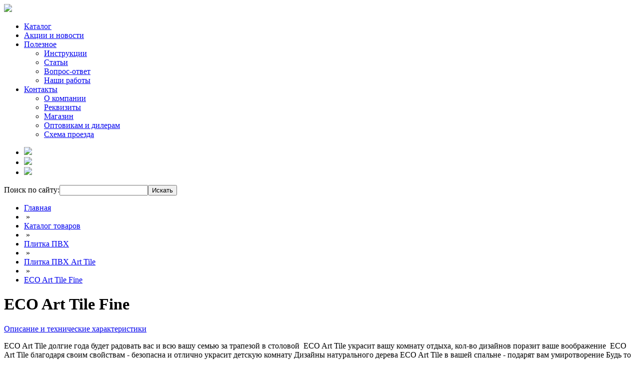

--- FILE ---
content_type: text/html; charset=UTF-8
request_url: https://artparket24.ru/catalog/sect463
body_size: 11188
content:
<!DOCTYPE html PUBLIC "-//W3C//DTD XHTML 1.0 Strict//EN"
    "http://www.w3.org/TR/xhtml1/DTD/xhtml1-strict.dtd">

<head>
<meta http-equiv="content-type" content="text/html; charset=UTF-8" />
<meta name='yandex-verification' content='69f8b656f0055314' />
<title>ECO Art Tile Fine</title>
<META NAME="ROBOTS" content="ALL" />
<link href="/bitrix/templates/main/components/bitrix/menu/main/style.css?1259554478" type="text/css" rel="stylesheet" />
<link href="/bitrix/templates/main/components/bitrix/menu/service/style.css?1259310255" type="text/css" rel="stylesheet" />
<link href="/bitrix/templates/main/components/bitrix/breadcrumb/chain/style.css" type="text/css" rel="stylesheet" />
<link href="/bitrix/templates/main/components/bitrix/catalog.section/section/style.css?1314250292" type="text/css" rel="stylesheet" />
<link href="/bitrix/templates/main/styles.css" type="text/css" rel="stylesheet" />
<link href="/bitrix/templates/main/template_styles.css" type="text/css" rel="stylesheet" />

<link href="/bitrix/templates/main/print.css" rel="stylesheet" media="print" />
</head>
<body>
<div id="head">
	<a href="/"><img src="/bitrix/templates/main/images/logo.png" id="logo" /></a>
	<script src="/bitrix/templates/main/components/bitrix/menu/main/script.js?1259303959" type="text/javascript"></script>
<ul id="main-menu">


	
	
		
							<li><a href="/catalog/">Каталог</a></li>
			
		
	
	

	
	
		
							<li><a href="/news/">Акции и новости</a></li>
			
		
	
	

	
	
					<li><a href="/info/">Полезное</a>
				<ul>
		
	
	

	
	
		
							<li><a href="/info/manual/">Инструкции</a></li>
			
		
	
	

	
	
		
							<li><a href="/info/article/">Статьи</a></li>
			
		
	
	

	
	
		
							<li><a href="/info/faq/">Вопрос-ответ</a></li>
			
		
	
	

	
	
		
							<li><a href="/info/portfolio/">Наши работы</a></li>
			
		
	
	

			</ul></li>	
	
					<li><a href="/contact/">Контакты</a>
				<ul>
		
	
	

	
	
		
							<li><a href="/contact/about/">О компании</a></li>
			
		
	
	

	
	
		
							<li><a href="/contact/rekvizit/">Реквизиты</a></li>
			
		
	
	

	
	
		
							<li><a href="/contact/magazin/">Магазин</a></li>
			
		
	
	

	
	
		
							<li><a href="/contact/dilers/">Оптовикам и дилерам</a></li>
			
		
	
	

	
	
		
							<li><a href="/contact/shema/">Схема проезда</a></li>
			
		
	
	

	</ul></li>
</ul>
	
<ul id="service-menu">

	<li><a href="/" title="Главная страница"><img src="/bitrix/templates/main/images/icon-home.gif" /></a></li>
	<li><a href="/contact/send/" title="Отправить запрос"><img src="/bitrix/templates/main/images/icon-contact.gif" /></a></li>
	<li><a href="/map/" title="Карта сайта"><img src="/bitrix/templates/main/images/icon-map.gif" /></a></li>
</ul>
	<span id="search-block">
<form action="/search/index.php">
Поиск по сайту:<input type="text" name="q" value="" maxlength="50" /><input type="submit" value="Искать" name="s" />
</form>
</span></div>
<div id="content">
	<div class="left-center">
		<div class="center-content">
<ul class="breadcrumb-navigation"><li><a href="/">Главная</a></li><li><span>&nbsp;&raquo;&nbsp;</span></li><li><a href="/catalog/" title="Каталог товаров">Каталог товаров</a></li><li><span>&nbsp;&raquo;&nbsp;</span></li><li><a href="/catalog/sect19" title="Плитка ПВХ">Плитка ПВХ</a></li><li><span>&nbsp;&raquo;&nbsp;</span></li><li><a href="/catalog/sect306" title="Плитка ПВХ Art Tile">Плитка ПВХ Art Tile</a></li><li><span>&nbsp;&raquo;&nbsp;</span></li><li><a href="/catalog/sect463" title="ECO Art Tile Fine">ECO Art Tile Fine</a></li></ul> 
<h1>ECO Art Tile Fine</h1>
 
<p><div class="section-list-new">
<span class="open-description"><a href="#"><b></b>Описание и технические характеристики</a></span>		<div class="description-section">
			<p>ECO Art Tile долгие года будет радовать вас и всю вашу семью за трапезой в столовой&nbsp;&nbsp;ECO Art Tile украсит вашу комнату отдыха, кол-во дизайнов поразит ваше воображение&nbsp;&nbsp;ECO Art Tile благодаря своим свойствам - безопасна и отлично украсит детскую комнату Дизайны натурального дерева ECO Art Tile в вашей спальне - подарят вам умиротворение Будь то домашний офис или предприятие - ECO Art Tile прослужит долго и безопасно для людей и животных<br />
Каталог дизайн пвх плитки ECO Art Tile коллекции Fine<br />
<br />
ECO Art Tile Fine - идеально имитирует натуральное дерево различных пород. К каждому виду плитки индивидуально подобрана текстура, до мельчайших деталей повторяющая деревянную поверхность. Идеальное решение для дизайнеров интерьера.		</div>
		<div class="section">
	
<font class="text">Товары 


	1 - 3 из 3<br /></font>

	<font class="text">

			Начало&nbsp;|&nbsp;Пред.&nbsp;|
	
	
					<b>1</b>
						|

			След.&nbsp;|&nbsp;Конец	


<noindex>
			|&nbsp;<a href="/catalog/sect463?SECTION_ID=463&amp;SHOWALL_1=1" rel="nofollow">Все</a>
	</noindex>

</font><div class="clear"></div><br />
<ul>
<li>
<a href="/catalog/detail.php?ID=3262" class="show-detail" target="_blank"><div class="img" style="background: #fff url('/upload/iblock/686/1.jpg') center no-repeat;"></div></a>
<a href="/catalog/detail.php?ID=3262" class="show-detail" target="_blank">ПВХ плитка ECO 128 (Дакуддо)</a><br /><noindex><a class="compare-add" href="/catalog/sect463?action=ADD_TO_COMPARE_LIST&amp;id=3262&amp;SECTION_ID=463" rel="nofollow">добавить в сравнение</a></noindex></li>
<li>
<a href="/catalog/detail.php?ID=3261" class="show-detail" target="_blank"><div class="img" style="background: #fff url('/upload/iblock/53c/1.jpg') center no-repeat;"></div></a>
<a href="/catalog/detail.php?ID=3261" class="show-detail" target="_blank">ПВХ плитка ECO 115 (Каваии)</a><br /><noindex><a class="compare-add" href="/catalog/sect463?action=ADD_TO_COMPARE_LIST&amp;id=3261&amp;SECTION_ID=463" rel="nofollow">добавить в сравнение</a></noindex></li>
<li>
<a href="/catalog/detail.php?ID=3260" class="show-detail" target="_blank"><div class="img" style="background: #fff url('/upload/iblock/173/1.jpg') center no-repeat;"></div></a>
<a href="/catalog/detail.php?ID=3260" class="show-detail" target="_blank">ПВХ плитка ECO 113 (Аса)</a><br /><noindex><a class="compare-add" href="/catalog/sect463?action=ADD_TO_COMPARE_LIST&amp;id=3260&amp;SECTION_ID=463" rel="nofollow">добавить в сравнение</a></noindex></li>
</ul>
	<div class="clear"></div><br />
<font class="text">Товары 


	1 - 3 из 3<br /></font>

	<font class="text">

			Начало&nbsp;|&nbsp;Пред.&nbsp;|
	
	
					<b>1</b>
						|

			След.&nbsp;|&nbsp;Конец	


<noindex>
			|&nbsp;<a href="/catalog/sect463?SECTION_ID=463&amp;SHOWALL_1=1" rel="nofollow">Все</a>
	</noindex>

</font></div>
</div>
</p>
 
		</div>
	</div>
	<div class="right"> <div class="compare-list">
<a name="compare_list"></a>
</div>  
<h1>Навигатор по каталогу: </h1>
<script type="text/javascript" src="https://yandex.st/jquery/1.4.2/jquery.min.js"></script>
<script>
$(document).ready(function(){
	
	// текущий раздел покажем, остальные уберем
	obj = $("span.selected").parent();
    $("ul.start ul").hide();
    //if($(".open-description").is("span")) $(".description-section").hide();

	if(!obj.is("li")) { obj = obj.parent(); }
	obj.find("ul:first").show();
	for(i=0;i<10;i++){
		obj = obj.parent();
		if(obj.attr("class")=="start") break;
		obj = obj.parent();
		obj.find("ul:first").show();
	}

	// показать/скрыть содержимое раздела
	$(".open").click(function(){
		// получим текущий li
		obj = $(this).parent();
		if(!obj.is("li")) obj = obj.parent();

		// покажем/скроем в текущме li первый ul
		$(this).toggleClass("close");
		obj.find("ul:first").toggle();


		return false;
	});

	// работа со списком декоров
    $("a.show-detail").click(function(){

		window.open(this.href, this.target,'width=650, height=520,' + 'location=no, toolbar=no, menubar=no, status=no, scrollbars=yes, resizable=yes');

		return false;
    });

	$(".open-description a").click(function(){
		$(".description-section").slideToggle(200, function(){
		if($(".description-section").css("display")!="none")
	        $(".open-description b").text("");
		else
	        $(".open-description b").text("");
		});
return false;
	});
		
});
</script>
<div class="section-right">
<ul class="start">
<li>
<h3><a href="#" class="open" title="Раскрыть/скрыть содержимое раздела"><img src="/bitrix/templates/main/images/empty.gif" align="absmiddle" border="0" width="9" height="9" hspace="5" /></a><!-- <div class="img" style="background: url(/upload/iblock/6b3/foto.jpg) center no-repeat;"></div> -->
<a href="/catalog/sect4">
Ламинат</a>
</h3><ul><li>
<a href="#" class="open" title="Раскрыть/скрыть содержимое раздела"><img src="/bitrix/templates/main/images/empty.gif" align="absmiddle" hspace="5" border="0" width="9" height="9" /></a><a href="/catalog/sect6">
Ламинат Quick-Step</a>
<ul><li>
&raquo;&nbsp;&nbsp;&nbsp;<a href="/catalog/sect7">
Classic</a>
<li>
&raquo;&nbsp;&nbsp;&nbsp;<a href="/catalog/sect8">
Ламинат Quick Step Eligna</a>
<li>
&raquo;&nbsp;&nbsp;&nbsp;<a href="/catalog/sect28">
Rustic</a>
<li>
&raquo;&nbsp;&nbsp;&nbsp;<a href="/catalog/sect594">
Impressive</a>
<li>
&raquo;&nbsp;&nbsp;&nbsp;<a href="/catalog/sect596">
Impressive Ultra</a>
</ul></li><li>
<a href="#" class="open" title="Раскрыть/скрыть содержимое раздела"><img src="/bitrix/templates/main/images/empty.gif" align="absmiddle" hspace="5" border="0" width="9" height="9" /></a><a href="/catalog/sect33">
Ламинат Tarkett</a>
<ul><li>
&raquo;&nbsp;&nbsp;&nbsp;<a href="/catalog/sect626">
Gallery (New_20017)</a>
<li>
&raquo;&nbsp;&nbsp;&nbsp;<a href="/catalog/sect557">
NAVIGATOR</a>
<li>
&raquo;&nbsp;&nbsp;&nbsp;<a href="/catalog/sect449">
Estetica</a>
<li>
&raquo;&nbsp;&nbsp;&nbsp;<a href="/catalog/sect492">
Cinema</a>
<li>
&raquo;&nbsp;&nbsp;&nbsp;<a href="/catalog/sect146">
 Artisan</a>
<li>
&raquo;&nbsp;&nbsp;&nbsp;<a href="/catalog/sect151">
 Intermezzo</a>
<li>
&raquo;&nbsp;&nbsp;&nbsp;<a href="/catalog/sect152">
 Lamin'Art </a>
<li>
&raquo;&nbsp;&nbsp;&nbsp;<a href="/catalog/sect38">
 Vintage</a>
<li>
&raquo;&nbsp;&nbsp;&nbsp;<a href="/catalog/sect155">
Holiday</a>
<li>
&raquo;&nbsp;&nbsp;&nbsp;<a href="/catalog/sect156">
Liberty</a>
<li>
&raquo;&nbsp;&nbsp;&nbsp;<a href="/catalog/sect531">
Monaco</a>
<li>
&raquo;&nbsp;&nbsp;&nbsp;<a href="/catalog/sect413">
Riviera</a>
<li>
&raquo;&nbsp;&nbsp;&nbsp;<a href="/catalog/sect34">
Robinson premium</a>
<li>
&raquo;&nbsp;&nbsp;&nbsp;<a href="/catalog/sect36">
Woodstock</a>
</ul></li><li>
&raquo;&nbsp;&nbsp;&nbsp;<a href="/catalog/sect139">
Ламинат Clix Floor</a>
<li>
&raquo;&nbsp;&nbsp;&nbsp;<a href="/catalog/sect529">
Ламинат LocFloor</a>
<li>
<a href="#" class="open" title="Раскрыть/скрыть содержимое раздела"><img src="/bitrix/templates/main/images/empty.gif" align="absmiddle" hspace="5" border="0" width="9" height="9" /></a><a href="/catalog/sect357">
Ламинат Egger</a>
<ul><li>
&raquo;&nbsp;&nbsp;&nbsp;<a href="/catalog/sect359">
Business</a>
<li>
&raquo;&nbsp;&nbsp;&nbsp;<a href="/catalog/sect363">
Country</a>
<li>
&raquo;&nbsp;&nbsp;&nbsp;<a href="/catalog/sect361">
Modern Block</a>
<li>
&raquo;&nbsp;&nbsp;&nbsp;<a href="/catalog/sect362">
Modern King</a>
<li>
&raquo;&nbsp;&nbsp;&nbsp;<a href="/catalog/sect358">
Solution</a>
<li>
&raquo;&nbsp;&nbsp;&nbsp;<a href="/catalog/sect360">
Universal</a>
</ul></li><li>
<a href="#" class="open" title="Раскрыть/скрыть содержимое раздела"><img src="/bitrix/templates/main/images/empty.gif" align="absmiddle" hspace="5" border="0" width="9" height="9" /></a><a href="/catalog/sect48">
Ламинат Classen</a>
<ul><li>
&raquo;&nbsp;&nbsp;&nbsp;<a href="/catalog/sect571">
Colonial Vintage</a>
<li>
&raquo;&nbsp;&nbsp;&nbsp;<a href="/catalog/sect574">
Extravagant Dynamic</a>
<li>
&raquo;&nbsp;&nbsp;&nbsp;<a href="/catalog/sect566">
Extravagant Dynamic Stratochrome</a>
<li>
&raquo;&nbsp;&nbsp;&nbsp;<a href="/catalog/sect482">
Force</a>
<li>
&raquo;&nbsp;&nbsp;&nbsp;<a href="/catalog/sect573">
Futuro Expert</a>
<li>
&raquo;&nbsp;&nbsp;&nbsp;<a href="/catalog/sect572">
Garden</a>
<li>
&raquo;&nbsp;&nbsp;&nbsp;<a href="/catalog/sect49">
Home</a>
<li>
&raquo;&nbsp;&nbsp;&nbsp;<a href="/catalog/sect176">
Joy</a>
<li>
&raquo;&nbsp;&nbsp;&nbsp;<a href="/catalog/sect568">
Kaiser</a>
<li>
&raquo;&nbsp;&nbsp;&nbsp;<a href="/catalog/sect528">
Napoli</a>
<li>
&raquo;&nbsp;&nbsp;&nbsp;<a href="/catalog/sect486">
Natural Prestige</a>
<li>
&raquo;&nbsp;&nbsp;&nbsp;<a href="/catalog/sect51">
Nature</a>
<li>
&raquo;&nbsp;&nbsp;&nbsp;<a href="/catalog/sect52">
Premium 6</a>
<li>
&raquo;&nbsp;&nbsp;&nbsp;<a href="/catalog/sect565">
Progressive</a>
<li>
&raquo;&nbsp;&nbsp;&nbsp;<a href="/catalog/sect569">
Saturn</a>
<li>
&raquo;&nbsp;&nbsp;&nbsp;<a href="/catalog/sect494">
SOLIDO</a>
<li>
&raquo;&nbsp;&nbsp;&nbsp;<a href="/catalog/sect493">
STAR 4V</a>
</ul></li><li>
<a href="#" class="open" title="Раскрыть/скрыть содержимое раздела"><img src="/bitrix/templates/main/images/empty.gif" align="absmiddle" hspace="5" border="0" width="9" height="9" /></a><a href="/catalog/sect610">
Ламинат Kastamonu</a>
<ul><li>
&raquo;&nbsp;&nbsp;&nbsp;<a href="/catalog/sect613">
Black</a>
<li>
&raquo;&nbsp;&nbsp;&nbsp;<a href="/catalog/sect611">
Blue</a>
<li>
&raquo;&nbsp;&nbsp;&nbsp;<a href="/catalog/sect612">
Red</a>
</ul></li><li>
<a href="#" class="open" title="Раскрыть/скрыть содержимое раздела"><img src="/bitrix/templates/main/images/empty.gif" align="absmiddle" hspace="5" border="0" width="9" height="9" /></a><a href="/catalog/sect543">
Ламинат Belfloor</a>
<ul><li>
&raquo;&nbsp;&nbsp;&nbsp;<a href="/catalog/sect547">
Provence MIX 12</a>
<li>
&raquo;&nbsp;&nbsp;&nbsp;<a href="/catalog/sect546">
Provence REEF 8</a>
<li>
&raquo;&nbsp;&nbsp;&nbsp;<a href="/catalog/sect545">
Universal 12</a>
<li>
&raquo;&nbsp;&nbsp;&nbsp;<a href="/catalog/sect544">
Universal 8</a>
</ul></li><li>
<a href="#" class="open" title="Раскрыть/скрыть содержимое раздела"><img src="/bitrix/templates/main/images/empty.gif" align="absmiddle" hspace="5" border="0" width="9" height="9" /></a><a href="/catalog/sect559">
Ламинат Meister</a>
<ul><li>
&raquo;&nbsp;&nbsp;&nbsp;<a href="/catalog/sect561">
MEISTER LC 100</a>
<li>
&raquo;&nbsp;&nbsp;&nbsp;<a href="/catalog/sect563">
MEISTER LC 200</a>
<li>
&raquo;&nbsp;&nbsp;&nbsp;<a href="/catalog/sect560">
MEISTER LC 70</a>
<li>
&raquo;&nbsp;&nbsp;&nbsp;<a href="/catalog/sect562">
MEISTER LD 200</a>
<li>
&raquo;&nbsp;&nbsp;&nbsp;<a href="/catalog/sect564">
MEISTER LS 300</a>
<li>
&raquo;&nbsp;&nbsp;&nbsp;<a href="/catalog/sect522">
Ecoflooring   Villa</a>
<li>
&raquo;&nbsp;&nbsp;&nbsp;<a href="/catalog/sect505">
Ecoflooring Art Wood</a>
<li>
&raquo;&nbsp;&nbsp;&nbsp;<a href="/catalog/sect506">
Ecoflooring Brush Wood</a>
<li>
&raquo;&nbsp;&nbsp;&nbsp;<a href="/catalog/sect507">
Ecoflooring Castle</a>
<li>
&raquo;&nbsp;&nbsp;&nbsp;<a href="/catalog/sect501">
Ecoflooring Classic</a>
<li>
&raquo;&nbsp;&nbsp;&nbsp;<a href="/catalog/sect517">
Ecoflooring Cottage</a>
<li>
&raquo;&nbsp;&nbsp;&nbsp;<a href="/catalog/sect521">
Ecoflooring Country</a>
<li>
&raquo;&nbsp;&nbsp;&nbsp;<a href="/catalog/sect526">
Ecofloring  Palace</a>
<li>
&raquo;&nbsp;&nbsp;&nbsp;<a href="/catalog/sect524">
Ecofloring Elegance</a>
<li>
&raquo;&nbsp;&nbsp;&nbsp;<a href="/catalog/sect525">
Ecofloring Shato</a>
</ul></li><li>
<a href="#" class="open" title="Раскрыть/скрыть содержимое раздела"><img src="/bitrix/templates/main/images/empty.gif" align="absmiddle" hspace="5" border="0" width="9" height="9" /></a><a href="/catalog/sect147">
Ламинат Aberhof</a>
<ul><li>
&raquo;&nbsp;&nbsp;&nbsp;<a href="/catalog/sect150">
Victory</a>
<li>
&raquo;&nbsp;&nbsp;&nbsp;<a href="/catalog/sect423">
Storm</a>
</ul></li><li>
<a href="#" class="open" title="Раскрыть/скрыть содержимое раздела"><img src="/bitrix/templates/main/images/empty.gif" align="absmiddle" hspace="5" border="0" width="9" height="9" /></a><a href="/catalog/sect44">
Ламинат Balterio</a>
<ul><li>
&raquo;&nbsp;&nbsp;&nbsp;<a href="/catalog/sect134">
Senator</a>
<li>
&raquo;&nbsp;&nbsp;&nbsp;<a href="/catalog/sect136">
Authentic Style plus</a>
<li>
&raquo;&nbsp;&nbsp;&nbsp;<a href="/catalog/sect133">
Tradition Duo</a>
<li>
&raquo;&nbsp;&nbsp;&nbsp;<a href="/catalog/sect45">
Tradition Quattro</a>
<li>
&raquo;&nbsp;&nbsp;&nbsp;<a href="/catalog/sect132">
Tradition Sapphire</a>
<li>
&raquo;&nbsp;&nbsp;&nbsp;<a href="/catalog/sect131">
Tradition Sculpture</a>
<li>
&raquo;&nbsp;&nbsp;&nbsp;<a href="/catalog/sect135">
Magnitude</a>
<li>
&raquo;&nbsp;&nbsp;&nbsp;<a href="/catalog/sect143">
Legend</a>
</ul></li><li>
<a href="#" class="open" title="Раскрыть/скрыть содержимое раздела"><img src="/bitrix/templates/main/images/empty.gif" align="absmiddle" hspace="5" border="0" width="9" height="9" /></a><a href="/catalog/sect162">
Ламинат Kronospan</a>
<ul><li>
&raquo;&nbsp;&nbsp;&nbsp;<a href="/catalog/sect166">
Castello</a>
<li>
&raquo;&nbsp;&nbsp;&nbsp;<a href="/catalog/sect167">
Kronofix+</a>
</ul></li><li>
<a href="#" class="open" title="Раскрыть/скрыть содержимое раздела"><img src="/bitrix/templates/main/images/empty.gif" align="absmiddle" hspace="5" border="0" width="9" height="9" /></a><a href="/catalog/sect481">
Ламинат Kronostar (Россия)</a>
<ul><li>
&raquo;&nbsp;&nbsp;&nbsp;<a href="/catalog/sect487">
Imperial</a>
<li>
&raquo;&nbsp;&nbsp;&nbsp;<a href="/catalog/sect484">
SALZBURG </a>
<li>
&raquo;&nbsp;&nbsp;&nbsp;<a href="/catalog/sect485">
Superior</a>
<li>
&raquo;&nbsp;&nbsp;&nbsp;<a href="/catalog/sect597">
Alternative</a>
<li>
&raquo;&nbsp;&nbsp;&nbsp;<a href="/catalog/sect533">
Ballade</a>
<li>
&raquo;&nbsp;&nbsp;&nbsp;<a href="/catalog/sect480">
Blues</a>
<li>
&raquo;&nbsp;&nbsp;&nbsp;<a href="/catalog/sect142">
Bolero</a>
<li>
&raquo;&nbsp;&nbsp;&nbsp;<a href="/catalog/sect454">
Cantata</a>
<li>
&raquo;&nbsp;&nbsp;&nbsp;<a href="/catalog/sect335">
Etude</a>
<li>
&raquo;&nbsp;&nbsp;&nbsp;<a href="/catalog/sect461">
Fusion</a>
<li>
&raquo;&nbsp;&nbsp;&nbsp;Harmony<li>
&raquo;&nbsp;&nbsp;&nbsp;<a href="/catalog/sect455">
Jazz</a>
<li>
&raquo;&nbsp;&nbsp;&nbsp;<a href="/catalog/sect495">
Melody</a>
<li>
&raquo;&nbsp;&nbsp;&nbsp;<a href="/catalog/sect149">
Nochture</a>
<li>
&raquo;&nbsp;&nbsp;&nbsp;<a href="/catalog/sect144">
Rhapsody </a>
<li>
&raquo;&nbsp;&nbsp;&nbsp;<a href="/catalog/sect300">
Rock</a>
<li>
&raquo;&nbsp;&nbsp;&nbsp;<a href="/catalog/sect145">
Sonata</a>
<li>
&raquo;&nbsp;&nbsp;&nbsp;<a href="/catalog/sect466">
Soul</a>
<li>
&raquo;&nbsp;&nbsp;&nbsp;<a href="/catalog/sect530">
Suite</a>
<li>
&raquo;&nbsp;&nbsp;&nbsp;Сountry</ul></li><li>
&raquo;&nbsp;&nbsp;&nbsp;<a href="/catalog/sect471">
Ламинат Paradise Parquet</a>
<ul><li>
&raquo;&nbsp;&nbsp;&nbsp;<a href="/catalog/sect174">
Norma</a>
<li>
&raquo;&nbsp;&nbsp;&nbsp;<a href="/catalog/sect175">
Ultra</a>
</ul></li><li>
<a href="#" class="open" title="Раскрыть/скрыть содержимое раздела"><img src="/bitrix/templates/main/images/empty.gif" align="absmiddle" hspace="5" border="0" width="9" height="9" /></a><a href="/catalog/sect161">
Ламинат Pergo</a>
<ul><li>
&raquo;&nbsp;&nbsp;&nbsp;<a href="/catalog/sect591">
Big Slab </a>
<li>
&raquo;&nbsp;&nbsp;&nbsp;<a href="/catalog/sect592">
Big Slab 4V</a>
<li>
&raquo;&nbsp;&nbsp;&nbsp;<a href="/catalog/sect586">
Classic Plank</a>
<li>
&raquo;&nbsp;&nbsp;&nbsp;<a href="/catalog/sect587">
Classic Plank 2V</a>
<li>
&raquo;&nbsp;&nbsp;&nbsp;<a href="/catalog/sect548">
Domestic Elegance</a>
<li>
&raquo;&nbsp;&nbsp;&nbsp;<a href="/catalog/sect581">
Endless plank</a>
<li>
&raquo;&nbsp;&nbsp;&nbsp;<a href="/catalog/sect585">
Long plank</a>
<li>
&raquo;&nbsp;&nbsp;&nbsp;<a href="/catalog/sect582">
Natural Variation</a>
<li>
&raquo;&nbsp;&nbsp;&nbsp;<a href="/catalog/sect590">
Plank 2V</a>
<li>
&raquo;&nbsp;&nbsp;&nbsp;<a href="/catalog/sect589">
Plank 4V</a>
<li>
&raquo;&nbsp;&nbsp;&nbsp;<a href="/catalog/sect374">
IMPERIAL</a>
</ul></li><li>
<a href="#" class="open" title="Раскрыть/скрыть содержимое раздела"><img src="/bitrix/templates/main/images/empty.gif" align="absmiddle" hspace="5" border="0" width="9" height="9" /></a><a href="/catalog/sect295">
Ламинат Ritter</a>
<ul><li>
&raquo;&nbsp;&nbsp;&nbsp;<a href="/catalog/sect297">
Ганнибал</a>
<li>
&raquo;&nbsp;&nbsp;&nbsp;<a href="/catalog/sect299">
Георгий Победоносец</a>
<li>
&raquo;&nbsp;&nbsp;&nbsp;<a href="/catalog/sect298">
Карл Великий</a>
<li>
&raquo;&nbsp;&nbsp;&nbsp;<a href="/catalog/sect296">
Нефертити</a>
<li>
&raquo;&nbsp;&nbsp;&nbsp;<a href="/catalog/sect42">
Comfort</a>
<li>
&raquo;&nbsp;&nbsp;&nbsp;<a href="/catalog/sect43">
Green Line</a>
<li>
&raquo;&nbsp;&nbsp;&nbsp;<a href="/catalog/sect172">
INNOVA</a>
<li>
&raquo;&nbsp;&nbsp;&nbsp;<a href="/catalog/sect41">
Premium</a>
</ul></li><li>
<a href="#" class="open" title="Раскрыть/скрыть содержимое раздела"><img src="/bitrix/templates/main/images/empty.gif" align="absmiddle" hspace="5" border="0" width="9" height="9" /></a><a href="/catalog/sect46">
Ламинат Синтерос</a>
<ul><li>
&raquo;&nbsp;&nbsp;&nbsp;<a href="/catalog/sect126">
Богатырь</a>
<li>
&raquo;&nbsp;&nbsp;&nbsp;<a href="/catalog/sect127">
Дуб Арт</a>
</ul></li></ul></li><li>
<h3><a href="#" class="open" title="Раскрыть/скрыть содержимое раздела"><img src="/bitrix/templates/main/images/empty.gif" align="absmiddle" border="0" width="9" height="9" hspace="5" /></a><!-- <div class="img" style="background: url(/upload/iblock/d20/foto3.jpg) center no-repeat;"></div> -->
<a href="/catalog/sect19">
Плитка ПВХ</a>
</h3><ul><li>
&raquo;&nbsp;&nbsp;&nbsp; Плитка ПВХ Quick-Step <li>
&raquo;&nbsp;&nbsp;&nbsp;<a href="/catalog/sect588">
AquaFloor (Влагостойкий ламинат)</a>
<li>
<a href="#" class="open" title="Раскрыть/скрыть содержимое раздела"><img src="/bitrix/templates/main/images/empty.gif" align="absmiddle" hspace="5" border="0" width="9" height="9" /></a><a href="/catalog/sect306">
Плитка ПВХ Art Tile</a>
<ul><li>
&raquo;&nbsp;&nbsp;&nbsp;<a href="/catalog/sect527">
ART CLICK (замковая)</a>
<li>
&raquo;&nbsp;&nbsp;&nbsp;<a href="/catalog/sect598">
ART House</a>
<li>
<a href="#" class="open" title="Раскрыть/скрыть содержимое раздела"><img src="/bitrix/templates/main/images/empty.gif" align="absmiddle" hspace="5" border="0" width="9" height="9" /></a><a href="/catalog/sect310">
Art Tile Имитация дерева (клеевая)</a>
<ul><li>
&raquo;&nbsp;&nbsp;&nbsp;<a href="/catalog/sect311">
Защитный слой 0.3 мм</a>
<li>
&raquo;&nbsp;&nbsp;&nbsp;<a href="/catalog/sect312">
Защитный слой 0.5 мм</a>
</ul></li><li>
<a href="#" class="open" title="Раскрыть/скрыть содержимое раздела"><img src="/bitrix/templates/main/images/empty.gif" align="absmiddle" hspace="5" border="0" width="9" height="9" /></a><a href="/catalog/sect307">
Art Tile Имитация камня (клеевая)</a>
<ul><li>
&raquo;&nbsp;&nbsp;&nbsp;<a href="/catalog/sect308">
Защитный слой 0.3 мм</a>
<li>
&raquo;&nbsp;&nbsp;&nbsp;<a href="/catalog/sect309">
Защитный слой 0.5 мм</a>
</ul></li><li>
&raquo;&nbsp;&nbsp;&nbsp;<span class="selected">ECO Art Tile Fine</span><li>
&raquo;&nbsp;&nbsp;&nbsp;<a href="/catalog/sect464">
ECO Art Tile Premium</a>
<li>
&raquo;&nbsp;&nbsp;&nbsp;<a href="/catalog/sect465">
ECO Click</a>
</ul></li><li>
&raquo;&nbsp;&nbsp;&nbsp;<a href="/catalog/sect491">
Плитка ПВХ DeART Floor</a>
<li>
<a href="#" class="open" title="Раскрыть/скрыть содержимое раздела"><img src="/bitrix/templates/main/images/empty.gif" align="absmiddle" hspace="5" border="0" width="9" height="9" /></a><a href="/catalog/sect313">
Плитка ПВХ Decoria</a>
<ul><li>
&raquo;&nbsp;&nbsp;&nbsp;<a href="/catalog/sect317">
Home Tile</a>
<li>
&raquo;&nbsp;&nbsp;&nbsp;<a href="/catalog/sect314">
Office Tile</a>
</ul></li><li>
<a href="#" class="open" title="Раскрыть/скрыть содержимое раздела"><img src="/bitrix/templates/main/images/empty.gif" align="absmiddle" hspace="5" border="0" width="9" height="9" /></a><a href="/catalog/sect518">
Плитка ПВХ Fine Floor</a>
<ul><li>
&raquo;&nbsp;&nbsp;&nbsp;<a href="/catalog/sect520">
Замковая</a>
<li>
&raquo;&nbsp;&nbsp;&nbsp;<a href="/catalog/sect519">
Клеевая</a>
</ul></li><li>
&raquo;&nbsp;&nbsp;&nbsp;<a href="/catalog/sect321">
Плитка ПВХ Orchid Tile</a>
<li>
<a href="#" class="open" title="Раскрыть/скрыть содержимое раздела"><img src="/bitrix/templates/main/images/empty.gif" align="absmiddle" hspace="5" border="0" width="9" height="9" /></a><a href="/catalog/sect318">
Плитка ПВХ Refloor</a>
<ul><li>
&raquo;&nbsp;&nbsp;&nbsp;<a href="/catalog/sect319">
Home Tile</a>
</ul></li><li>
<a href="#" class="open" title="Раскрыть/скрыть содержимое раздела"><img src="/bitrix/templates/main/images/empty.gif" align="absmiddle" hspace="5" border="0" width="9" height="9" /></a><a href="/catalog/sect302">
Плитка ПВХ Tarkett</a>
<ul><li>
&raquo;&nbsp;&nbsp;&nbsp;<a href="/catalog/sect304">
Имитация дерева</a>
<li>
&raquo;&nbsp;&nbsp;&nbsp;<a href="/catalog/sect303">
Имитация камня</a>
<li>
<a href="#" class="open" title="Раскрыть/скрыть содержимое раздела"><img src="/bitrix/templates/main/images/empty.gif" align="absmiddle" hspace="5" border="0" width="9" height="9" /></a><a href="/catalog/sect450">
ПВХ-плитка Tarkett Lounge</a>
<ul><li>
&raquo;&nbsp;&nbsp;&nbsp;<a href="/catalog/sect451">
планки-914x152 мм</a>
<li>
&raquo;&nbsp;&nbsp;&nbsp;<a href="/catalog/sect452">
плитка-457х457 мм</a>
</ul></li></ul></li></ul></li><li>
<h3><a href="#" class="open" title="Раскрыть/скрыть содержимое раздела"><img src="/bitrix/templates/main/images/empty.gif" align="absmiddle" border="0" width="9" height="9" hspace="5" /></a><!-- <div class="img" style="background: url(/upload/iblock/d1f/Foto2.jpg) center no-repeat;"></div> -->
<a href="/catalog/sect113">
Линолеум</a>
</h3><ul><li>
&raquo;&nbsp;&nbsp;&nbsp;<a href="/catalog/sect428">
Линолеум Juteks</a>
<li>
<a href="#" class="open" title="Раскрыть/скрыть содержимое раздела"><img src="/bitrix/templates/main/images/empty.gif" align="absmiddle" hspace="5" border="0" width="9" height="9" /></a><a href="/catalog/sect114">
Линолеум Tarkett (Таркетт)</a>
<ul><li>
&raquo;&nbsp;&nbsp;&nbsp;<a href="/catalog/sect123">
Acczent Mineral</a>
<li>
&raquo;&nbsp;&nbsp;&nbsp;<a href="/catalog/sect542">
Acczent Pro</a>
<li>
&raquo;&nbsp;&nbsp;&nbsp;<a href="/catalog/sect124">
Acczent Timber</a>
<li>
&raquo;&nbsp;&nbsp;&nbsp;<a href="/catalog/sect118">
Discovery</a>
<li>
&raquo;&nbsp;&nbsp;&nbsp;<a href="/catalog/sect122">
Force</a>
<li>
&raquo;&nbsp;&nbsp;&nbsp;<a href="/catalog/sect119">
Grand</a>
<li>
&raquo;&nbsp;&nbsp;&nbsp;<a href="/catalog/sect430">
Harmony</a>
<li>
&raquo;&nbsp;&nbsp;&nbsp;<a href="/catalog/sect125">
Idylle Nova</a>
<li>
&raquo;&nbsp;&nbsp;&nbsp;<a href="/catalog/sect534">
Imperial deluxe</a>
<li>
&raquo;&nbsp;&nbsp;&nbsp;<a href="/catalog/sect121">
Moda</a>
<li>
&raquo;&nbsp;&nbsp;&nbsp;<a href="/catalog/sect115">
Грация</a>
<li>
&raquo;&nbsp;&nbsp;&nbsp;<a href="/catalog/sect117">
Европа</a>
<li>
<a href="#" class="open" title="Раскрыть/скрыть содержимое раздела"><img src="/bitrix/templates/main/images/empty.gif" align="absmiddle" hspace="5" border="0" width="9" height="9" /></a><a href="/catalog/sect538">
Коллекции IQ (Гомогенный линолеум)</a>
<ul><li>
&raquo;&nbsp;&nbsp;&nbsp;<a href="/catalog/sect540">
IQ ARIA</a>
<li>
&raquo;&nbsp;&nbsp;&nbsp;<a href="/catalog/sect539">
IQ Melodia</a>
<li>
&raquo;&nbsp;&nbsp;&nbsp;<a href="/catalog/sect541">
IQ MONOLIT</a>
</ul></li><li>
&raquo;&nbsp;&nbsp;&nbsp;<a href="/catalog/sect116">
Магия Вива</a>
<li>
&raquo;&nbsp;&nbsp;&nbsp;<a href="/catalog/sect535">
Фаворит</a>
</ul></li><li>
<a href="#" class="open" title="Раскрыть/скрыть содержимое раздела"><img src="/bitrix/templates/main/images/empty.gif" align="absmiddle" hspace="5" border="0" width="9" height="9" /></a><a href="/catalog/sect244">
Линолеум Синтерос</a>
<ul><li>
&raquo;&nbsp;&nbsp;&nbsp;<a href="/catalog/sect246">
Comfort</a>
<li>
&raquo;&nbsp;&nbsp;&nbsp;<a href="/catalog/sect536">
Horizon (Гомогенный, коммерческий)</a>
<li>
&raquo;&nbsp;&nbsp;&nbsp;<a href="/catalog/sect248">
Спринт</a>
</ul></li></ul></li><li>
<h3><a href="#" class="open" title="Раскрыть/скрыть содержимое раздела"><img src="/bitrix/templates/main/images/empty.gif" align="absmiddle" border="0" width="9" height="9" hspace="5" /></a><!-- <div class="img" style="background: url(/upload/iblock/860/1.jpg) center no-repeat;"></div> -->
<a href="/catalog/sect188">
Пробковые покрытия</a>
</h3><ul><li>
<a href="#" class="open" title="Раскрыть/скрыть содержимое раздела"><img src="/bitrix/templates/main/images/empty.gif" align="absmiddle" hspace="5" border="0" width="9" height="9" /></a><a href="/catalog/sect189">
Пробковые покрытия для стен </a>
<ul><li>
<a href="#" class="open" title="Раскрыть/скрыть содержимое раздела"><img src="/bitrix/templates/main/images/empty.gif" align="absmiddle" hspace="5" border="0" width="9" height="9" /></a><a href="/catalog/sect194">
Пробковые пластины</a>
<ul><li>
&raquo;&nbsp;&nbsp;&nbsp;<a href="/catalog/sect228">
Dekwall (WICANDERS, Португалия)</a>
<li>
&raquo;&nbsp;&nbsp;&nbsp;<a href="/catalog/sect234">
Ambiance (WICANDERS, Португалия)</a>
<li>
&raquo;&nbsp;&nbsp;&nbsp;<a href="/catalog/sect354">
Exotic (WICANDERS, Португалия)</a>
<li>
&raquo;&nbsp;&nbsp;&nbsp;<a href="/catalog/sect238">
Corksribas (CORKSRIBAS, Португалия)</a>
<li>
&raquo;&nbsp;&nbsp;&nbsp;<a href="/catalog/sect288">
Mountain (Португалия-Россия)</a>
<li>
&raquo;&nbsp;&nbsp;&nbsp;<a href="/catalog/sect355">
BFM Cork (Португалия)</a>
<li>
&raquo;&nbsp;&nbsp;&nbsp;<a href="/catalog/sect614">
Rondo DECO (MAESTRO, Португалия)</a>
</ul></li><li>
&raquo;&nbsp;&nbsp;&nbsp;<a href="/catalog/sect193">
Пробковые рулоны (обои)</a>
<li>
&raquo;&nbsp;&nbsp;&nbsp;<a href="/catalog/sect195">
Пробковые обои на бумажной основе</a>
</ul></li><li>
<a href="#" class="open" title="Раскрыть/скрыть содержимое раздела"><img src="/bitrix/templates/main/images/empty.gif" align="absmiddle" hspace="5" border="0" width="9" height="9" /></a><a href="/catalog/sect190">
Пробковые покрытия для пола </a>
<ul><li>
<a href="#" class="open" title="Раскрыть/скрыть содержимое раздела"><img src="/bitrix/templates/main/images/empty.gif" align="absmiddle" hspace="5" border="0" width="9" height="9" /></a><a href="/catalog/sect192">
Пробковое покрытие для пола (клеевая)</a>
<ul><li>
<a href="#" class="open" title="Раскрыть/скрыть содержимое раздела"><img src="/bitrix/templates/main/images/empty.gif" align="absmiddle" hspace="5" border="0" width="9" height="9" /></a><a href="/catalog/sect203">
Wicanders</a>
<ul><li>
&raquo;&nbsp;&nbsp;&nbsp;<a href="/catalog/sect205">
CORK PARQUET</a>
<li>
&raquo;&nbsp;&nbsp;&nbsp;<a href="/catalog/sect206">
Eco Cork Art</a>
<li>
&raquo;&nbsp;&nbsp;&nbsp;<a href="/catalog/sect210">
Identity</a>
<li>
&raquo;&nbsp;&nbsp;&nbsp;<a href="/catalog/sect207">
Linn</a>
<li>
&raquo;&nbsp;&nbsp;&nbsp;<a href="/catalog/sect209">
Original</a>
<li>
&raquo;&nbsp;&nbsp;&nbsp;<a href="/catalog/sect211">
Personality</a>
<li>
&raquo;&nbsp;&nbsp;&nbsp;<a href="/catalog/sect208">
Slate</a>
</ul></li><li>
&raquo;&nbsp;&nbsp;&nbsp;<a href="/catalog/sect202">
BFMcork</a>
<li>
<a href="#" class="open" title="Раскрыть/скрыть содержимое раздела"><img src="/bitrix/templates/main/images/empty.gif" align="absmiddle" hspace="5" border="0" width="9" height="9" /></a><a href="/catalog/sect229">
Cork Style</a>
<ul><li>
&raquo;&nbsp;&nbsp;&nbsp;<a href="/catalog/sect230">
Cork Parket</a>
<li>
&raquo;&nbsp;&nbsp;&nbsp;<a href="/catalog/sect232">
Print Parket</a>
</ul></li></ul></li><li>
<a href="#" class="open" title="Раскрыть/скрыть содержимое раздела"><img src="/bitrix/templates/main/images/empty.gif" align="absmiddle" hspace="5" border="0" width="9" height="9" /></a><a href="/catalog/sect191">
Пробковое покрытие для пола (крепление замок)</a>
<ul><li>
<a href="#" class="open" title="Раскрыть/скрыть содержимое раздела"><img src="/bitrix/templates/main/images/empty.gif" align="absmiddle" hspace="5" border="0" width="9" height="9" /></a><a href="/catalog/sect254">
Maestro</a>
<ul><li>
&raquo;&nbsp;&nbsp;&nbsp;<a href="/catalog/sect453">
Fado</a>
<li>
&raquo;&nbsp;&nbsp;&nbsp;<a href="/catalog/sect255">
Rondo</a>
<li>
&raquo;&nbsp;&nbsp;&nbsp;<a href="/catalog/sect605">
Rondo-11</a>
</ul></li><li>
<a href="#" class="open" title="Раскрыть/скрыть содержимое раздела"><img src="/bitrix/templates/main/images/empty.gif" align="absmiddle" hspace="5" border="0" width="9" height="9" /></a><a href="/catalog/sect213">
Wicanders</a>
<ul><li>
&raquo;&nbsp;&nbsp;&nbsp;<a href="/catalog/sect215">
Character</a>
<li>
&raquo;&nbsp;&nbsp;&nbsp;<a href="/catalog/sect223">
CorkPlank</a>
<li>
&raquo;&nbsp;&nbsp;&nbsp;<a href="/catalog/sect216">
Identity</a>
<li>
&raquo;&nbsp;&nbsp;&nbsp;<a href="/catalog/sect220">
Linn</a>
<li>
&raquo;&nbsp;&nbsp;&nbsp;<a href="/catalog/sect218">
Nuances</a>
<li>
&raquo;&nbsp;&nbsp;&nbsp;<a href="/catalog/sect214">
Original</a>
<li>
&raquo;&nbsp;&nbsp;&nbsp;<a href="/catalog/sect217">
Personality</a>
<li>
&raquo;&nbsp;&nbsp;&nbsp;<a href="/catalog/sect219">
Prezident</a>
<li>
&raquo;&nbsp;&nbsp;&nbsp;<a href="/catalog/sect221">
Royal</a>
<li>
&raquo;&nbsp;&nbsp;&nbsp;<a href="/catalog/sect222">
Slate</a>
</ul></li><li>
<a href="#" class="open" title="Раскрыть/скрыть содержимое раздела"><img src="/bitrix/templates/main/images/empty.gif" align="absmiddle" hspace="5" border="0" width="9" height="9" /></a><a href="/catalog/sect550">
Egger</a>
<ul><li>
&raquo;&nbsp;&nbsp;&nbsp;<a href="/catalog/sect552">
Cork Large (с фаской)</a>
<li>
&raquo;&nbsp;&nbsp;&nbsp;<a href="/catalog/sect551">
Cork Classic (без фаски)</a>
</ul></li><li>
<a href="#" class="open" title="Раскрыть/скрыть содержимое раздела"><img src="/bitrix/templates/main/images/empty.gif" align="absmiddle" hspace="5" border="0" width="9" height="9" /></a><a href="/catalog/sect224">
Cork Style</a>
<ul><li>
&raquo;&nbsp;&nbsp;&nbsp;<a href="/catalog/sect239">
Cork Floor</a>
<li>
&raquo;&nbsp;&nbsp;&nbsp;<a href="/catalog/sect236">
PrintCork</a>
</ul></li><li>
<a href="#" class="open" title="Раскрыть/скрыть содержимое раздела"><img src="/bitrix/templates/main/images/empty.gif" align="absmiddle" hspace="5" border="0" width="9" height="9" /></a><a href="/catalog/sect200">
Aberhof</a>
<ul><li>
&raquo;&nbsp;&nbsp;&nbsp;<a href="/catalog/sect201">
Basic</a>
</ul></li><li>
<a href="#" class="open" title="Раскрыть/скрыть содержимое раздела"><img src="/bitrix/templates/main/images/empty.gif" align="absmiddle" hspace="5" border="0" width="9" height="9" /></a><a href="/catalog/sect241">
MJO</a>
<ul><li>
&raquo;&nbsp;&nbsp;&nbsp;<a href="/catalog/sect242">
Classic</a>
<li>
&raquo;&nbsp;&nbsp;&nbsp;<a href="/catalog/sect243">
Earth</a>
</ul></li><li>
<a href="#" class="open" title="Раскрыть/скрыть содержимое раздела"><img src="/bitrix/templates/main/images/empty.gif" align="absmiddle" hspace="5" border="0" width="9" height="9" /></a><a href="/catalog/sect251">
Viscork</a>
<ul><li>
&raquo;&nbsp;&nbsp;&nbsp;<a href="/catalog/sect252">
Homecork</a>
<li>
&raquo;&nbsp;&nbsp;&nbsp;<a href="/catalog/sect253">
Scandia</a>
</ul></li></ul></li></ul></li><li>
&raquo;&nbsp;&nbsp;&nbsp;<a href="/catalog/sect199">
Пробковый погонаж</a>
<li>
<a href="#" class="open" title="Раскрыть/скрыть содержимое раздела"><img src="/bitrix/templates/main/images/empty.gif" align="absmiddle" hspace="5" border="0" width="9" height="9" /></a><a href="/catalog/sect196">
Пробка техническая</a>
<ul><li>
&raquo;&nbsp;&nbsp;&nbsp;<a href="/catalog/sect198">
Пробка листовая</a>
<li>
&raquo;&nbsp;&nbsp;&nbsp;<a href="/catalog/sect197">
Пробка рулонная</a>
<li>
&raquo;&nbsp;&nbsp;&nbsp;<a href="/catalog/sect249">
Пробковый агломерат</a>
</ul></li></ul></li><li>
<h3><a href="#" class="open" title="Раскрыть/скрыть содержимое раздела"><img src="/bitrix/templates/main/images/empty.gif" align="absmiddle" border="0" width="9" height="9" hspace="5" /></a><!-- <div class="img" style="background: url(/upload/iblock/9aa/1.jpeg) center no-repeat;"></div> -->
<a href="/catalog/sect5">
Паркетная доска</a>
</h3><ul><li>
&raquo;&nbsp;&nbsp;&nbsp;<a href="/catalog/sect616">
Sofit Floor</a>
<li>
<a href="#" class="open" title="Раскрыть/скрыть содержимое раздела"><img src="/bitrix/templates/main/images/empty.gif" align="absmiddle" hspace="5" border="0" width="9" height="9" /></a><a href="/catalog/sect270">
Паркетная доска Aberhof (Аберхоф)</a>
<ul><li>
&raquo;&nbsp;&nbsp;&nbsp;<a href="/catalog/sect489">
Stockholm</a>
<li>
&raquo;&nbsp;&nbsp;&nbsp;<a href="/catalog/sect490">
Suomi</a>
<li>
&raquo;&nbsp;&nbsp;&nbsp;<a href="/catalog/sect431">
Home</a>
<li>
&raquo;&nbsp;&nbsp;&nbsp;<a href="/catalog/sect429">
Двухслойный паркет</a>
<li>
&raquo;&nbsp;&nbsp;&nbsp;<a href="/catalog/sect432">
Трехполосная доска (шпон 3,5 мм)</a>
</ul></li><li>
<a href="#" class="open" title="Раскрыть/скрыть содержимое раздела"><img src="/bitrix/templates/main/images/empty.gif" align="absmiddle" hspace="5" border="0" width="9" height="9" /></a><a href="/catalog/sect593">
Паркетная доска Haro</a>
<ul><li>
&raquo;&nbsp;&nbsp;&nbsp;<a href="/catalog/sect595">
Однополосная доска HARO 4000 SERIES naturaLin® plus</a>
<li>
&raquo;&nbsp;&nbsp;&nbsp;<a href="/catalog/sect599">
Трёхполосная доска HARO 4000 Series</a>
</ul></li><li>
<a href="#" class="open" title="Раскрыть/скрыть содержимое раздела"><img src="/bitrix/templates/main/images/empty.gif" align="absmiddle" hspace="5" border="0" width="9" height="9" /></a><a href="/catalog/sect576">
Паркетная доска Home</a>
<ul><li>
&raquo;&nbsp;&nbsp;&nbsp;<a href="/catalog/sect577">
1-полосная коллекция</a>
<li>
&raquo;&nbsp;&nbsp;&nbsp;<a href="/catalog/sect579">
3-полосная коллекция</a>
</ul></li><li>
<a href="#" class="open" title="Раскрыть/скрыть содержимое раздела"><img src="/bitrix/templates/main/images/empty.gif" align="absmiddle" hspace="5" border="0" width="9" height="9" /></a><a href="/catalog/sect380">
Паркетная доска Karelia</a>
<ul><li>
&raquo;&nbsp;&nbsp;&nbsp;<a href="/catalog/sect567">
Dawn</a>
<li>
&raquo;&nbsp;&nbsp;&nbsp;<a href="/catalog/sect578">
Earth</a>
<li>
&raquo;&nbsp;&nbsp;&nbsp;<a href="/catalog/sect584">
Idyllic Spirit</a>
<li>
&raquo;&nbsp;&nbsp;&nbsp;<a href="/catalog/sect553">
Impressio</a>
<li>
&raquo;&nbsp;&nbsp;&nbsp;<a href="/catalog/sect570">
Libra</a>
<li>
&raquo;&nbsp;&nbsp;&nbsp;<a href="/catalog/sect556">
Light</a>
<li>
&raquo;&nbsp;&nbsp;&nbsp;<a href="/catalog/sect580">
Midnight</a>
<li>
&raquo;&nbsp;&nbsp;&nbsp;<a href="/catalog/sect558">
Polar</a>
<li>
&raquo;&nbsp;&nbsp;&nbsp;<a href="/catalog/sect583">
Saima</a>
<li>
&raquo;&nbsp;&nbsp;&nbsp;<a href="/catalog/sect575">
Spice</a>
<li>
&raquo;&nbsp;&nbsp;&nbsp;<a href="/catalog/sect555">
Time</a>
<li>
&raquo;&nbsp;&nbsp;&nbsp;<a href="/catalog/sect554">
Urban Soul</a>
</ul></li><li>
<a href="#" class="open" title="Раскрыть/скрыть содержимое раздела"><img src="/bitrix/templates/main/images/empty.gif" align="absmiddle" hspace="5" border="0" width="9" height="9" /></a><a href="/catalog/sect266">
Паркетная доска Maestro</a>
<ul><li>
&raquo;&nbsp;&nbsp;&nbsp;<a href="/catalog/sect604">
Rhythm-10</a>
<li>
&raquo;&nbsp;&nbsp;&nbsp;<a href="/catalog/sect267">
Symphony</a>
<li>
&raquo;&nbsp;&nbsp;&nbsp;<a href="/catalog/sect269">
Symphony-3</a>
</ul></li><li>
<a href="#" class="open" title="Раскрыть/скрыть содержимое раздела"><img src="/bitrix/templates/main/images/empty.gif" align="absmiddle" hspace="5" border="0" width="9" height="9" /></a><a href="/catalog/sect268">
Паркетная доска Polarwood (Поларвуд)</a>
<ul><li>
&raquo;&nbsp;&nbsp;&nbsp;<a href="/catalog/sect284">
1-полосная </a>
<li>
&raquo;&nbsp;&nbsp;&nbsp;<a href="/catalog/sect285">
3-полосная</a>
</ul></li><li>
<a href="#" class="open" title="Раскрыть/скрыть содержимое раздела"><img src="/bitrix/templates/main/images/empty.gif" align="absmiddle" hspace="5" border="0" width="9" height="9" /></a><a href="/catalog/sect273">
Паркетная доска Quick Step (Квик Степ)</a>
<ul><li>
&raquo;&nbsp;&nbsp;&nbsp;<a href="/catalog/sect274">
Castello</a>
<li>
&raquo;&nbsp;&nbsp;&nbsp;<a href="/catalog/sect275">
Villa</a>
</ul></li><li>
<a href="#" class="open" title="Раскрыть/скрыть содержимое раздела"><img src="/bitrix/templates/main/images/empty.gif" align="absmiddle" hspace="5" border="0" width="9" height="9" /></a><a href="/catalog/sect286">
Паркетная доска SINTEROS</a>
<ul><li>
&raquo;&nbsp;&nbsp;&nbsp;<a href="/catalog/sect287">
Europarqet</a>
<li>
&raquo;&nbsp;&nbsp;&nbsp;<a href="/catalog/sect305">
Europlank</a>
</ul></li><li>
<a href="#" class="open" title="Раскрыть/скрыть содержимое раздела"><img src="/bitrix/templates/main/images/empty.gif" align="absmiddle" hspace="5" border="0" width="9" height="9" /></a><a href="/catalog/sect271">
Паркетная доска Tarkett (Таркет)</a>
<ul><li>
&raquo;&nbsp;&nbsp;&nbsp;<a href="/catalog/sect289">
Flamenco</a>
<li>
&raquo;&nbsp;&nbsp;&nbsp;<a href="/catalog/sect496">
Rumba</a>
<li>
&raquo;&nbsp;&nbsp;&nbsp;<a href="/catalog/sect272">
Salsa</a>
<li>
&raquo;&nbsp;&nbsp;&nbsp;<a href="/catalog/sect549">
Salsa Premium</a>
<li>
&raquo;&nbsp;&nbsp;&nbsp;<a href="/catalog/sect290">
Tango</a>
<li>
&raquo;&nbsp;&nbsp;&nbsp;<a href="/catalog/sect291">
Tango Art</a>
</ul></li><li>
<a href="#" class="open" title="Раскрыть/скрыть содержимое раздела"><img src="/bitrix/templates/main/images/empty.gif" align="absmiddle" hspace="5" border="0" width="9" height="9" /></a><a href="/catalog/sect292">
Паркетная доска Wood Bee (Вуд Би)</a>
<ul><li>
&raquo;&nbsp;&nbsp;&nbsp;<a href="/catalog/sect293">
1 полосая</a>
<li>
&raquo;&nbsp;&nbsp;&nbsp;<a href="/catalog/sect294">
3 полосая</a>
</ul></li></ul></li><li>
<h3><a href="#" class="open" title="Раскрыть/скрыть содержимое раздела"><img src="/bitrix/templates/main/images/empty.gif" align="absmiddle" border="0" width="9" height="9" hspace="5" /></a><!-- <div class="img" style="background: url(/upload/iblock/b19/1.jpg) center no-repeat;"></div> -->
<a href="/catalog/sect277">
Инженерная доска</a>
</h3><ul><li>
&raquo;&nbsp;&nbsp;&nbsp;<a href="/catalog/sect281">
Wood Bee</a>
</ul></li><li>
<h3><a href="#" class="open" title="Раскрыть/скрыть содержимое раздела"><img src="/bitrix/templates/main/images/empty.gif" align="absmiddle" border="0" width="9" height="9" hspace="5" /></a><!-- <div class="img" style="background: url(/upload/iblock/32f/1336427445_mod-13.jpg) center no-repeat;"></div> -->
<a href="/catalog/sect400">
Модульный паркет Marco Ferutti</a>
</h3><ul><li>
&raquo;&nbsp;&nbsp;&nbsp;<a href="/catalog/sect401">
Коллекция LINEA</a>
<li>
&raquo;&nbsp;&nbsp;&nbsp;<a href="/catalog/sect402">
Коллекция VERSAILLES</a>
</ul></li><li>
<h3><a href="#" class="open" title="Раскрыть/скрыть содержимое раздела"><img src="/bitrix/templates/main/images/empty.gif" align="absmiddle" border="0" width="9" height="9" hspace="5" /></a><!-- <div class="img" style="background: url(/upload/iblock/710/cat07.jpg) center no-repeat;"></div> -->
<a href="/catalog/sect368">
Штучный паркет</a>
</h3><ul><li>
&raquo;&nbsp;&nbsp;&nbsp;<a href="/catalog/sect375">
ДжанглВуд</a>
<li>
&raquo;&nbsp;&nbsp;&nbsp;<a href="/catalog/sect372">
Майкоп</a>
<li>
&raquo;&nbsp;&nbsp;&nbsp;<a href="/catalog/sect370">
Романовский паркет</a>
</ul></li><li>
<h3><a href="#" class="open" title="Раскрыть/скрыть содержимое раздела"><img src="/bitrix/templates/main/images/empty.gif" align="absmiddle" border="0" width="9" height="9" hspace="5" /></a><!-- <div class="img" style="background: url(/upload/iblock/1cf/P9090274_1.jpg) center no-repeat;"></div> -->
<a href="/catalog/sect346">
Художественный паркет</a>
</h3><ul><li>
&raquo;&nbsp;&nbsp;&nbsp;<a href="/catalog/sect347">
Художественный паркет. РИСУНКИ</a>
<li>
&raquo;&nbsp;&nbsp;&nbsp;<a href="/catalog/sect348">
Художественный паркет. РОЗЕТКИ</a>
</ul></li><li>
<h3><a href="#" class="open" title="Раскрыть/скрыть содержимое раздела"><img src="/bitrix/templates/main/images/empty.gif" align="absmiddle" border="0" width="9" height="9" hspace="5" /></a><!-- <div class="img" style="background: url(/upload/iblock/d56/avatar_Massiv.jpg) center no-repeat;"></div> -->
<a href="/catalog/sect71">
Массивная доска</a>
</h3><ul><li>
&raquo;&nbsp;&nbsp;&nbsp;<a href="/catalog/sect476">
Замковый массив Amigo</a>
<li>
&raquo;&nbsp;&nbsp;&nbsp;<a href="/catalog/sect97">
Массивная доска Magestik</a>
<li>
<a href="#" class="open" title="Раскрыть/скрыть содержимое раздела"><img src="/bitrix/templates/main/images/empty.gif" align="absmiddle" hspace="5" border="0" width="9" height="9" /></a><a href="/catalog/sect94">
Массивная доска Sherwood</a>
<ul><li>
&raquo;&nbsp;&nbsp;&nbsp;<a href="/catalog/sect95">
Sherwood parquet</a>
<li>
&raquo;&nbsp;&nbsp;&nbsp;<a href="/catalog/sect96">
Антик</a>
<li>
&raquo;&nbsp;&nbsp;&nbsp;<a href="/catalog/sect74">
OPTIMA</a>
</ul></li><li>
&raquo;&nbsp;&nbsp;&nbsp;<a href="/catalog/sect407">
Паркет из массива лиственницы</a>
</ul></li><li>
<h3>&raquo;&nbsp;&nbsp;<!-- <div class="img" style="background: url(/upload/iblock/b6f/1.jpg) center no-repeat;"></div> -->
<a href="/catalog/sect439">
Мармолеум</a>
</h3><li>
<h3><a href="#" class="open" title="Раскрыть/скрыть содержимое раздела"><img src="/bitrix/templates/main/images/empty.gif" align="absmiddle" border="0" width="9" height="9" hspace="5" /></a><!-- <div class="img" style="background: url(/upload/iblock/b99/poly-naturalnoy-kozhi-photo-o20120627-83147_big.jpg) center no-repeat;"></div> -->
<a href="/catalog/sect240">
Кожаные полы (натуральная кожа)</a>
</h3><ul><li>
&raquo;&nbsp;&nbsp;&nbsp;<a href="/catalog/sect225">
Кожаные полы Cork Leather</a>
</ul></li><li>
<h3><a href="#" class="open" title="Раскрыть/скрыть содержимое раздела"><img src="/bitrix/templates/main/images/empty.gif" align="absmiddle" border="0" width="9" height="9" hspace="5" /></a><!-- <div class="img" style="background: url(/upload/iblock/f2c/1.jpg) center no-repeat;"></div> -->
<a href="/catalog/sect323">
Керамогранит</a>
</h3><ul><li>
<a href="#" class="open" title="Раскрыть/скрыть содержимое раздела"><img src="/bitrix/templates/main/images/empty.gif" align="absmiddle" hspace="5" border="0" width="9" height="9" /></a><a href="/catalog/sect324">
GRASARO</a>
<ul><li>
&raquo;&nbsp;&nbsp;&nbsp;<a href="/catalog/sect502">
Antique wood</a>
<li>
&raquo;&nbsp;&nbsp;&nbsp;<a href="/catalog/sect603">
Atlantide</a>
<li>
&raquo;&nbsp;&nbsp;&nbsp;<a href="/catalog/sect332">
City Style</a>
<li>
&raquo;&nbsp;&nbsp;&nbsp;<a href="/catalog/sect504">
Crystal</a>
<li>
&raquo;&nbsp;&nbsp;&nbsp;<a href="/catalog/sect499">
Linen</a>
<li>
&raquo;&nbsp;&nbsp;&nbsp;<a href="/catalog/sect327">
Marmo (Pietra Naturale)</a>
<li>
&raquo;&nbsp;&nbsp;&nbsp;<a href="/catalog/sect325">
Natural Wood</a>
<li>
&raquo;&nbsp;&nbsp;&nbsp;<a href="/catalog/sect418">
Old Stone</a>
<li>
&raquo;&nbsp;&nbsp;&nbsp;<a href="/catalog/sect600">
Parquet Art</a>
<li>
&raquo;&nbsp;&nbsp;&nbsp;<a href="/catalog/sect602">
Pave Style</a>
<li>
&raquo;&nbsp;&nbsp;&nbsp;<a href="/catalog/sect326">
Piccante</a>
<li>
&raquo;&nbsp;&nbsp;&nbsp;<a href="/catalog/sect328">
Quartzite</a>
<li>
&raquo;&nbsp;&nbsp;&nbsp;<a href="/catalog/sect331">
Sand Stone</a>
<li>
&raquo;&nbsp;&nbsp;&nbsp;<a href="/catalog/sect329">
Satin</a>
<li>
&raquo;&nbsp;&nbsp;&nbsp;<a href="/catalog/sect601">
Svalbard</a>
<li>
&raquo;&nbsp;&nbsp;&nbsp;<a href="/catalog/sect503">
Travertino</a>
<li>
&raquo;&nbsp;&nbsp;&nbsp;<a href="/catalog/sect330">
Volcano Stone (Trend)</a>
</ul></li><li>
<a href="#" class="open" title="Раскрыть/скрыть содержимое раздела"><img src="/bitrix/templates/main/images/empty.gif" align="absmiddle" hspace="5" border="0" width="9" height="9" /></a><a href="/catalog/sect364">
OSET</a>
<ul><li>
&raquo;&nbsp;&nbsp;&nbsp;<a href="/catalog/sect365">
напольный </a>
<li>
&raquo;&nbsp;&nbsp;&nbsp;<a href="/catalog/sect367">
настенный</a>
</ul></li><li>
&raquo;&nbsp;&nbsp;&nbsp;<a href="/catalog/sect334">
Fiorano</a>
<li>
&raquo;&nbsp;&nbsp;&nbsp;<a href="/catalog/sect333">
Контакт</a>
<li>
<a href="#" class="open" title="Раскрыть/скрыть содержимое раздела"><img src="/bitrix/templates/main/images/empty.gif" align="absmiddle" hspace="5" border="0" width="9" height="9" /></a><a href="/catalog/sect508">
Italon</a>
<ul><li>
&raquo;&nbsp;&nbsp;&nbsp;<a href="/catalog/sect509">
Charme</a>
<li>
&raquo;&nbsp;&nbsp;&nbsp;<a href="/catalog/sect515">
Code</a>
<li>
&raquo;&nbsp;&nbsp;&nbsp;<a href="/catalog/sect510">
Forlife</a>
<li>
&raquo;&nbsp;&nbsp;&nbsp;<a href="/catalog/sect513">
Freedom</a>
<li>
&raquo;&nbsp;&nbsp;&nbsp;<a href="/catalog/sect512">
Greenlife</a>
<li>
&raquo;&nbsp;&nbsp;&nbsp;<a href="/catalog/sect511">
Landscape</a>
<li>
&raquo;&nbsp;&nbsp;&nbsp;<a href="/catalog/sect514">
Today</a>
<li>
&raquo;&nbsp;&nbsp;&nbsp;<a href="/catalog/sect516">
Urban</a>
</ul></li><li>
<a href="#" class="open" title="Раскрыть/скрыть содержимое раздела"><img src="/bitrix/templates/main/images/empty.gif" align="absmiddle" hspace="5" border="0" width="9" height="9" /></a><a href="/catalog/sect458">
Kerranova</a>
<ul><li>
&raquo;&nbsp;&nbsp;&nbsp;<a href="/catalog/sect459">
Forest</a>
<li>
&raquo;&nbsp;&nbsp;&nbsp;<a href="/catalog/sect462">
Timber</a>
</ul></li></ul></li><li>
<h3><a href="#" class="open" title="Раскрыть/скрыть содержимое раздела"><img src="/bitrix/templates/main/images/empty.gif" align="absmiddle" border="0" width="9" height="9" hspace="5" /></a><!-- <div class="img" style="background: url(/upload/iblock/52f/knopass.jpg) center no-repeat;"></div> -->
<a href="/catalog/sect26">
Аксессуары</a>
</h3><ul><li>
<a href="#" class="open" title="Раскрыть/скрыть содержимое раздела"><img src="/bitrix/templates/main/images/empty.gif" align="absmiddle" hspace="5" border="0" width="9" height="9" /></a><a href="/catalog/sect260">
Плинтус пластиковый</a>
<ul><li>
&raquo;&nbsp;&nbsp;&nbsp;<a href="/catalog/sect433">
Aberhof</a>
<li>
<a href="#" class="open" title="Раскрыть/скрыть содержимое раздела"><img src="/bitrix/templates/main/images/empty.gif" align="absmiddle" hspace="5" border="0" width="9" height="9" /></a><a href="/catalog/sect265">
Arbiton</a>
<ul><li>
&raquo;&nbsp;&nbsp;&nbsp;<a href="/catalog/sect475">
Arbiton LM 70 </a>
</ul></li><li>
&raquo;&nbsp;&nbsp;&nbsp;<a href="/catalog/sect477">
Tarkett</a>
<li>
&raquo;&nbsp;&nbsp;&nbsp;<a href="/catalog/sect415">
Wimar</a>
<li>
&raquo;&nbsp;&nbsp;&nbsp;<a href="/catalog/sect262">
Идеал</a>
<li>
&raquo;&nbsp;&nbsp;&nbsp;<a href="/catalog/sect261">
Кorner</a>
</ul></li><li>
&raquo;&nbsp;&nbsp;&nbsp;<a href="/catalog/sect406">
Универсальный профиль QUICK STEP INCIZO (5 в 1)</a>
<li>
&raquo;&nbsp;&nbsp;&nbsp;<a href="/catalog/sect397">
Гибкий стыковочный профиль ПВХ Cezar</a>
<li>
<a href="#" class="open" title="Раскрыть/скрыть содержимое раздела"><img src="/bitrix/templates/main/images/empty.gif" align="absmiddle" hspace="5" border="0" width="9" height="9" /></a><a href="/catalog/sect398">
Розетта для обвода труб </a>
<ul><li>
<a href="#" class="open" title="Раскрыть/скрыть содержимое раздела"><img src="/bitrix/templates/main/images/empty.gif" align="absmiddle" hspace="5" border="0" width="9" height="9" /></a><a href="/catalog/sect404">
Розетта для обвода труб Dollken</a>
<ul><li>
&raquo;&nbsp;&nbsp;&nbsp;<a href="/catalog/sect497">
Диаметр 22 мм</a>
<li>
&raquo;&nbsp;&nbsp;&nbsp;<a href="/catalog/sect498">
Диаметр 28 мм</a>
</ul></li><li>
&raquo;&nbsp;&nbsp;&nbsp;<a href="/catalog/sect399">
Розетта для обвода труб Идеал</a>
</ul></li><li>
&raquo;&nbsp;&nbsp;&nbsp;<a href="/catalog/sect408">
Углы ПВХ</a>
<li>
<a href="#" class="open" title="Раскрыть/скрыть содержимое раздела"><img src="/bitrix/templates/main/images/empty.gif" align="absmiddle" hspace="5" border="0" width="9" height="9" /></a><a href="/catalog/sect467">
Tarkett Порог массивный</a>
<ul><li>
&raquo;&nbsp;&nbsp;&nbsp;<a href="/catalog/sect469">
Порог выравнивающий</a>
<li>
&raquo;&nbsp;&nbsp;&nbsp;<a href="/catalog/sect470">
Порог завершающий</a>
<li>
&raquo;&nbsp;&nbsp;&nbsp;<a href="/catalog/sect468">
Порог переходной (T-образный)</a>
</ul></li><li>
&raquo;&nbsp;&nbsp;&nbsp;<a href="/catalog/sect405">
Набор по уходу за паркетом со шваброй.</a>
<li>
<a href="#" class="open" title="Раскрыть/скрыть содержимое раздела"><img src="/bitrix/templates/main/images/empty.gif" align="absmiddle" hspace="5" border="0" width="9" height="9" /></a><a href="/catalog/sect443">
Плинтус ламинированный </a>
<ul><li>
<a href="#" class="open" title="Раскрыть/скрыть содержимое раздела"><img src="/bitrix/templates/main/images/empty.gif" align="absmiddle" hspace="5" border="0" width="9" height="9" /></a><a href="/catalog/sect606">
Maestro</a>
<ul><li>
&raquo;&nbsp;&nbsp;&nbsp;<a href="/catalog/sect608">
Плинтус ламинированный Kronotex</a>
<li>
&raquo;&nbsp;&nbsp;&nbsp;<a href="/catalog/sect609">
Плинтус шпонированный</a>
</ul></li><li>
&raquo;&nbsp;&nbsp;&nbsp;<a href="/catalog/sect444">
Quick Step</a>
</ul></li><li>
<a href="#" class="open" title="Раскрыть/скрыть содержимое раздела"><img src="/bitrix/templates/main/images/empty.gif" align="absmiddle" hspace="5" border="0" width="9" height="9" /></a><a href="/catalog/sect478">
Плинтус МDF под покраску</a>
<ul><li>
&raquo;&nbsp;&nbsp;&nbsp;<a href="/catalog/sect479">
Плинтус Arbiton  коллекции Рaint it</a>
<li>
&raquo;&nbsp;&nbsp;&nbsp;<a href="/catalog/sect523">
Плинтус MDF под покраску Smartprofile</a>
</ul></li><li>
<a href="#" class="open" title="Раскрыть/скрыть содержимое раздела"><img src="/bitrix/templates/main/images/empty.gif" align="absmiddle" hspace="5" border="0" width="9" height="9" /></a><a href="/catalog/sect434">
Плинтус шпонированный.</a>
<ul><li>
&raquo;&nbsp;&nbsp;&nbsp;<a href="/catalog/sect442">
Плинтус шпонированный Barlinek</a>
<li>
<a href="#" class="open" title="Раскрыть/скрыть содержимое раздела"><img src="/bitrix/templates/main/images/empty.gif" align="absmiddle" hspace="5" border="0" width="9" height="9" /></a><a href="/catalog/sect436">
Плинтус шпонированный Tarkett</a>
<ul><li>
&raquo;&nbsp;&nbsp;&nbsp;<a href="/catalog/sect437">
Профиль 60*16*2400 мм</a>
<li>
&raquo;&nbsp;&nbsp;&nbsp;<a href="/catalog/sect438">
Профиль 60*23*2400 мм</a>
<li>
&raquo;&nbsp;&nbsp;&nbsp;<a href="/catalog/sect440">
Профиль 80*20*2400 мм</a>
<li>
&raquo;&nbsp;&nbsp;&nbsp;<a href="/catalog/sect441">
Профиль 80*20*2400 мм ART</a>
</ul></li></ul></li><li>
&raquo;&nbsp;&nbsp;&nbsp;<a href="/catalog/sect460">
Порог ПВХ Cezar ( Польша)</a>
</ul></li><li>
<h3><a href="#" class="open" title="Раскрыть/скрыть содержимое раздела"><img src="/bitrix/templates/main/images/empty.gif" align="absmiddle" border="0" width="9" height="9" hspace="5" /></a><!-- <div class="img" style="background: url(/upload/iblock/8f3/2himiya.jpg) center no-repeat;"></div> -->
<a href="/catalog/sect25">
Профессиональная  химия для напольных покрытий</a>
</h3><ul><li>
<a href="#" class="open" title="Раскрыть/скрыть содержимое раздела"><img src="/bitrix/templates/main/images/empty.gif" align="absmiddle" hspace="5" border="0" width="9" height="9" /></a><a href="/catalog/sect617">
Bostik</a>
<ul><li>
&raquo;&nbsp;&nbsp;&nbsp;<a href="/catalog/sect227">
Клеи для паркета</a>
<li>
&raquo;&nbsp;&nbsp;&nbsp;<a href="/catalog/sect231">
Клеи для гибких напольных покрытий</a>
<li>
&raquo;&nbsp;&nbsp;&nbsp;<a href="/catalog/sect622">
Герметики для паркета</a>
<li>
&raquo;&nbsp;&nbsp;&nbsp;<a href="/catalog/sect618">
Грунты и смеси (подготовка основания)</a>
</ul></li><li>
<a href="#" class="open" title="Раскрыть/скрыть содержимое раздела"><img src="/bitrix/templates/main/images/empty.gif" align="absmiddle" hspace="5" border="0" width="9" height="9" /></a><a href="/catalog/sect446">
Quelyd</a>
<ul><li>
&raquo;&nbsp;&nbsp;&nbsp;<a href="/catalog/sect233">
Клей для настенных пробковых покрытий</a>
<li>
&raquo;&nbsp;&nbsp;&nbsp;<a href="/catalog/sect235">
Химия для обоев</a>
<li>
&raquo;&nbsp;&nbsp;&nbsp;<a href="/catalog/sect237">
Монтажные клеи</a>
<li>
&raquo;&nbsp;&nbsp;&nbsp;<a href="/catalog/sect620">
Секундные и прочие клеи</a>
</ul></li><li>
<a href="#" class="open" title="Раскрыть/скрыть содержимое раздела"><img src="/bitrix/templates/main/images/empty.gif" align="absmiddle" hspace="5" border="0" width="9" height="9" /></a><a href="/catalog/sect226">
Клеи </a>
<ul><li>
&raquo;&nbsp;&nbsp;&nbsp;<a href="/catalog/sect376">
Клеи для пробковых покрытий</a>
<li>
&raquo;&nbsp;&nbsp;&nbsp;<a href="/catalog/sect624">
Клеи для паркета</a>
<li>
&raquo;&nbsp;&nbsp;&nbsp;<a href="/catalog/sect625">
Клеи и герметики для шпунтов</a>
</ul></li><li>
&raquo;&nbsp;&nbsp;&nbsp;<a href="/catalog/sect258">
Лаки</a>
<li>
<a href="#" class="open" title="Раскрыть/скрыть содержимое раздела"><img src="/bitrix/templates/main/images/empty.gif" align="absmiddle" hspace="5" border="0" width="9" height="9" /></a><a href="/catalog/sect349">
Средства по уходу</a>
<ul><li>
&raquo;&nbsp;&nbsp;&nbsp;<a href="/catalog/sect353">
Генеральная очистка</a>
<li>
&raquo;&nbsp;&nbsp;&nbsp;<a href="/catalog/sect350">
Первичный уход</a>
<li>
&raquo;&nbsp;&nbsp;&nbsp;<a href="/catalog/sect351">
Текущая очистка</a>
<li>
&raquo;&nbsp;&nbsp;&nbsp;<a href="/catalog/sect352">
Текущий уход</a>
</ul></li><li>
&raquo;&nbsp;&nbsp;&nbsp;Масла<li>
&raquo;&nbsp;&nbsp;&nbsp;<a href="/catalog/sect279">
FlooStrong</a>
</ul></li><li>
<h3><a href="#" class="open" title="Раскрыть/скрыть содержимое раздела"><img src="/bitrix/templates/main/images/empty.gif" align="absmiddle" border="0" width="9" height="9" hspace="5" /></a><!-- <div class="img" style="background: url(/upload/iblock/5aa/oboi.jpg) center no-repeat;"></div> -->
<a href="/catalog/sect102">
Натуральные обои</a>
</h3><ul><li>
&raquo;&nbsp;&nbsp;&nbsp;<a href="/catalog/sect109">
Premium Веллутто</a>
<li>
&raquo;&nbsp;&nbsp;&nbsp;<a href="/catalog/sect110">
Premium Виктория</a>
<li>
&raquo;&nbsp;&nbsp;&nbsp;<a href="/catalog/sect112">
Standart</a>
<li>
&raquo;&nbsp;&nbsp;&nbsp;<a href="/catalog/sect108">
Натуральные обои Luxury</a>
<li>
&raquo;&nbsp;&nbsp;&nbsp;<a href="/catalog/sect111">
Натуральные обои Premium</a>
</ul></li><li>
<h3>&raquo;&nbsp;&nbsp;<!-- <div class="img" style="background: url(/upload/iblock/00a/foto6.jpg) center no-repeat;"></div> -->
<a href="/catalog/sect100">
Бамбуковое полотно</a>
</h3><li>
<h3>&raquo;&nbsp;&nbsp;<!-- <div class="img" style="background: url(/upload/iblock/3c8/stvoly.jpg) center no-repeat;"></div> -->
<a href="/catalog/sect257">
Ствол бамбука</a>
</h3><li>
<h3>&raquo;&nbsp;&nbsp;<!-- <div class="img" style="background: url(/upload/iblock/06e/2.JPG) center no-repeat;"></div> -->
<a href="/catalog/sect250">
Планка бамбуковая</a>
</h3><li>
<h3><a href="#" class="open" title="Раскрыть/скрыть содержимое раздела"><img src="/bitrix/templates/main/images/empty.gif" align="absmiddle" border="0" width="9" height="9" hspace="5" /></a><!-- <div class="img" style="background: url(/upload/iblock/4a9/foto7.jpg) center no-repeat;"></div> -->
<a href="/catalog/sect336">
Интерьерный багет (лепнина)</a>
</h3><ul><li>
<a href="#" class="open" title="Раскрыть/скрыть содержимое раздела"><img src="/bitrix/templates/main/images/empty.gif" align="absmiddle" hspace="5" border="0" width="9" height="9" /></a><a href="/catalog/sect337">
Коллекция &quot;Дыхание востока&quot;</a>
<ul><li>
&raquo;&nbsp;&nbsp;&nbsp;<a href="/catalog/sect344">
Карниз малый 51*51*2400мм</a>
<li>
&raquo;&nbsp;&nbsp;&nbsp;<a href="/catalog/sect343">
Карниз средний 63*63*2400мм</a>
<li>
&raquo;&nbsp;&nbsp;&nbsp;<a href="/catalog/sect345">
Карниз широкий 76*76*2400мм</a>
<li>
&raquo;&nbsp;&nbsp;&nbsp;Уголок маленький 25*25*2400 мм<li>
&raquo;&nbsp;&nbsp;&nbsp;<a href="/catalog/sect342">
Уголок средний 51*51*2400мм</a>
<li>
&raquo;&nbsp;&nbsp;&nbsp;<a href="/catalog/sect338">
Уголок широкий 81*81*2400мм</a>
</ul></li><li>
&raquo;&nbsp;&nbsp;&nbsp;Коллекция &quot;Султан&quot;</ul></li><li>
<h3><a href="#" class="open" title="Раскрыть/скрыть содержимое раздела"><img src="/bitrix/templates/main/images/empty.gif" align="absmiddle" border="0" width="9" height="9" hspace="5" /></a><!-- <div class="img" style="background: url(/upload/iblock/976/8777b.jpg) center no-repeat;"></div> -->
<a href="/catalog/sect23">
OSB</a>
</h3><ul><li>
&raquo;&nbsp;&nbsp;&nbsp;<a href="/catalog/sect169">
OSB плита</a>
</ul></li><li>
<h3>&raquo;&nbsp;&nbsp;<!-- <div class="img" style="background: url(/upload/iblock/97b/thb_10232.jpg) center no-repeat;"></div> -->
<a href="/catalog/sect22">
Фанера</a>
</h3><li>
<h3>&raquo;&nbsp;&nbsp;<!-- <div class="img" style="background: url(/upload/iblock/aa8/abrasive_250.jpg) center no-repeat;"></div> -->
<a href="/catalog/sect24">
Абразивные материалы</a>
</h3><li>
<h3>&raquo;&nbsp;&nbsp;<!-- <div class="img" style="background: url(/upload/iblock/b4a/486.jpg) center no-repeat;"></div> -->
<a href="http://adveri24.ru" target="_blank">
Двери</a>
</h3><li>
<h3>&raquo;&nbsp;&nbsp;<!-- <div class="img" style="background: url(/upload/iblock/486/6-----47f0b1e549c61bb5810003167824c6aa.jpg) center no-repeat;"></div> -->
Деревянная мозаика</h3><li>
<h3>&raquo;&nbsp;&nbsp;<!-- <div class="img" style="background: url(/upload/iblock/d64/31550.jpg) center no-repeat;"></div> -->
<a href="/catalog/sect371">
Лесопиломатериалы</a>
</h3></ul>
</div>
</div>
</div>
<noindex>
<div id="footer">
	<div class="left">
		<div class="left-content"><h2>8 (391) 290-31-38</h2>
<p>660028, г. Красноярск, ул. Телевизорная, 1, стр. 100,
<p>бутик. 2-08 \\СТРОИТЕЛЬНЫЙ ДВОР\
<p>Телефоны: (391) 290-31-38, 245-87-66
<p>Факс: 8 (391) 245-87-66
<p>Электронная почта: <a href="/cdn-cgi/l/email-protection#e48596909485968f8190d6d0a49d858a80819cca9691"><span class="__cf_email__" data-cfemail="3b5a494f4b5a49505e4f090f7b425a555f5e4315494e">[email&#160;protected]</span></a>
<p><a target="_blank" href="http://www.sibdom.ru/forum_theme.php?theme_id=161&amp;page=38">С удовольствием ответим на Ваши вопросы!</a>
</div>
	</div>
	<div class="center">
		<div class="center-content"><p>Вход для партнеров:
  <table cellspacing="0" cellpadding="0" border="0" class="partner">
    <tbody>
      <tr> <td>Логин:
          <br />
        <input type="text" /></td> <td>Пароль:
          <br />
        <input type="password" /></td> <td><input type="submit" value="Войти" /></td> </tr>
     </tbody>
  </table>
 <a href="&#35;">Забыли пароль?</a> </p>

<p><a href="&#35;">Хотите стать нашим партнером?</a> </p>
</div>
	</div>
	<div class="right">
		<div class="right-content"><h2><a href="#">ВЫЗОВ<br />МАСТЕРА</a></h2>
</div> 	
	</div>
</div>
<div id="powered">
	<div class="left"><p>&copy; 2009-2025 ООО &laquo;АРТ-ПАРКЕТ&raquo;, все права защищены </p>

<p>Разработано: <a href="/cdn-cgi/l/email-protection#e99c9b8887809a818ca98e84888085c78a8684">ПИНГВИН студия</a> </p>

<p>Дизайн: <a href="/cdn-cgi/l/email-protection#e5889d8289a588848c89cb9790">«MXGL»</a></p>
</div>
	<div class="right"><p>Работает на &laquo;<a href="http://1c-bitrix.ru" target="_blank">1С-Битрикс</a>&raquo;
<p>Хостинг от &laquo;<a target="_blank" href="http://timeweb.ru/?i=1591&amp;a=0001">ТаймВэб</a>&raquo;
</div>
</div>
</noindex>
<script data-cfasync="false" src="/cdn-cgi/scripts/5c5dd728/cloudflare-static/email-decode.min.js"></script><script type="text/javascript">
var gaJsHost = (("https:" == document.location.protocol) ? "https://ssl." : "http://www.");
document.write(unescape("%3Cscript src='" + gaJsHost + "google-analytics.com/ga.js' type='text/javascript'%3E%3C/script%3E"));
</script>
<script type="text/javascript">
try {
var pageTracker = _gat._getTracker("UA-5456648-14");
pageTracker._trackPageview();
} catch(err) {}</script>
<!-- Yandex.Metrika -->
<script src="//mc.yandex.ru/metrika/watch.js" type="text/javascript"></script>
<div style="display:none;"><script type="text/javascript">
try { var yaCounter913990 = new Ya.Metrika(913990); } catch(e){}
</script></div>
<noscript><div style="position:absolute"><img src="//mc.yandex.ru/watch/913990"  alt="" /></div></noscript>
<!-- /Yandex.Metrika -->
<script defer src="https://static.cloudflareinsights.com/beacon.min.js/vcd15cbe7772f49c399c6a5babf22c1241717689176015" integrity="sha512-ZpsOmlRQV6y907TI0dKBHq9Md29nnaEIPlkf84rnaERnq6zvWvPUqr2ft8M1aS28oN72PdrCzSjY4U6VaAw1EQ==" data-cf-beacon='{"version":"2024.11.0","token":"f99d69b70f0a4f1bad75b6187aee3e25","r":1,"server_timing":{"name":{"cfCacheStatus":true,"cfEdge":true,"cfExtPri":true,"cfL4":true,"cfOrigin":true,"cfSpeedBrain":true},"location_startswith":null}}' crossorigin="anonymous"></script>
</body>
</html>